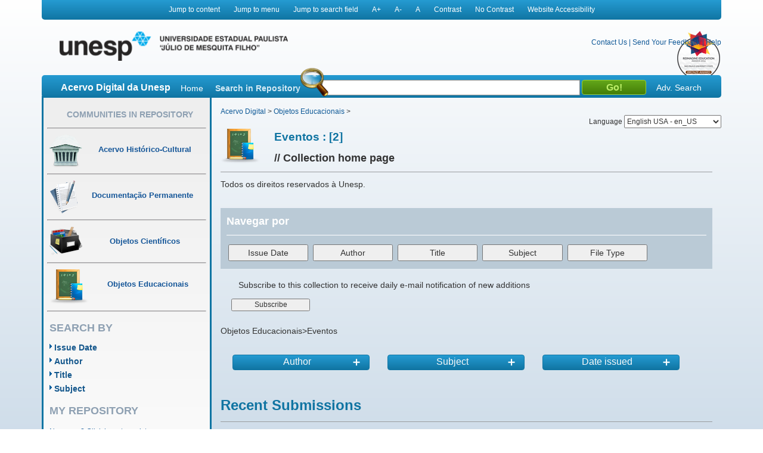

--- FILE ---
content_type: text/html;charset=UTF-8
request_url: https://acervodigital.unesp.br/handle/unesp/252164
body_size: 7376
content:



















<!DOCTYPE html>
<html  lang="en">
    <head>
        <title>Acervo Digital: Eventos</title>
        <meta http-equiv="Content-Type" content="text/html; charset=UTF-8" />
        <meta name="Generator" content="DSpace 5.6" />
        <meta name="viewport" content="width=device-width, initial-scale=1.0">
        <link rel="shortcut icon" href="/image/acervo_digital/unesp.ico" type="image/x-icon">
        <link rel="stylesheet" href="/static/css/jquery-ui-1.10.3.custom/redmond/jquery-ui-1.10.3.custom.css" type="text/css" />
        <link rel="stylesheet" href="/static/css/bootstrap/bootstrap.min.css" type="text/css" />
        <link rel="stylesheet" href="/static/css/estrutura.css" type="text/css" />
        <link id="cssContraste" rel="STYLESHEET" type="text/css" href="/static/css/sem-contraste.css" />
        <link rel="stylesheet" href="/media-player/ableplayer/styles/ableplayer.min.css" type="text/css" />
        <link rel="stylesheet" href="/media-player/facilitas/css/jquery.minicolors.css" rel="stylesheet" />
        <link rel="stylesheet" href="/media-player/facilitas/templates/modern/css/modern.css" rel="stylesheet" />
        <link rel="stylesheet" href="/media-player/facilitas/templates/modern/jqueryui_darkhive/jquery-ui-1.9.2.custom.min.css" rel="stylesheet" />
        
        <link rel="search" type="application/opensearchdescription+xml" href="/open-search/description.xml" title="DSpace"/>
        

        <script type='text/javascript' src="/static/js/jquery/jquery-1.10.2.min.js"></script>
        <script type='text/javascript' src='/static/js/jquery/jquery-ui-1.10.3.custom.min.js'></script>
        <script type='text/javascript' src='/static/js/bootstrap/bootstrap.min.js'></script>
        <script type='text/javascript' src='/static/js/holder.js'></script>
        <script type="text/javascript" src="/utils.js"></script>
        <script type="text/javascript" src="/static/js/choice-support.js"></script>
        <!--<script type="text/javascript" src="/media-player/facilitas/js/Facilitas.js"></script>-->
        <script type="text/javascript" src="/media-player/facilitas/js/Facilitas.nead.min.js"></script>
        <script type="text/javascript" src="/media-player/facilitas/js/jquery.minicolors.js"></script>
        <script type='text/javascript' src='/media-player/ableplayer/thirdparty/modernizr.custom.min.js'></script>
        <script type='text/javascript' src='/media-player/ableplayer/thirdparty/jquery.cookie.min.js'></script>
        <script type='text/javascript' src='/media-player/ableplayer/build/ableplayer_nead.min.js' ></script>
        <script type='text/javascript' src='/jwplayer/jwplayer.min.js'></script>
        <script type='text/javascript' src='/static/js/nead_acessibilidade.js'></script>
        <script>
            jQuery(document).ready(function () {
                jQuery('video').facilitas({
                    'language': 'pt', // Idioma Principal
                    'baseLangFolder': '/media-player/facilitas/js/'     // Pasta raíz dos idiomas
                });
            });

            var CONTRAST_HIGH = "high";
            var CONTRAST_NONE = "none";
            var v_cookie_contraste = "acessibilidade_acervo_nead_contraste";

            var cookieEnabled = (navigator.cookieEnabled) ? true : false;

            //if not IE4+ nor NS6+
            if (typeof navigator.cookieEnabled == "undefined" && !cookieEnabled) {
                document.cookie = "testcookie";
                cookieEnabled = (document.cookie.indexOf("testcookie") != -1) ? true : false;
            }

            function setCookie(name, value, days) {

                if (cookieEnabled) {
                    if (days) {
                        var date = new Date();
                        date.setTime(date.getTime() + (days * 24 * 60 * 60 * 1000));
                        var expires = "; expires=" + date.toGMTString();
                    } else
                        var expires = "";
                    document.cookie = name + "=" + value + expires + "; path=/";
                } else {
                    alert("Seu navegador está com a opção de cookie DESATIVADA.\nPara que este recurso funcione corretamente, será necessário habilitar o registro de cookies.");
                }

            }

            function applyConstrast(contrastType) {

                var cssFile = "sem-contraste.css";

                if (contrastType == CONTRAST_HIGH) {
                    cssFile = "contraste.css";
                }

                var cssToShow = "/static/css/" + cssFile;
                document.getElementById("cssContraste").href = cssToShow;
                setCookie(v_cookie_contraste, contrastType, 360);

                if (getCookie("acessibilidade_acervo_nead_contraste") == "high")
                {
                    jQuery("select").each(function (index) {
                        if (!jQuery(this).closest(".highcontrast_select").length) {
                            jQuery(this).wrap("<div class='highcontrast_select'></div>");
                        }
                    });
                } else
                {
                    jQuery("select").each(function (index) {
                        if (jQuery(this).closest(".highcontrast_select").length) {
                            jQuery(this).unwrap();
                        }
                    });
                }

            }


            function changeLanguage() {
                var languageSelected = document.getElementById("seletorIdioma").value;
                javascript:document.repost.locale.value = languageSelected;
                document.repost.submit();
            }
        </script>

        
        
        <script type="text/javascript">
            var _gaq = _gaq || [];
            _gaq.push(['_setAccount', 'UA-33460073-1']);
            _gaq.push(['_trackPageview']);

            (function () {
                var ga = document.createElement('script');
                ga.type = 'text/javascript';
                ga.async = true;
                ga.src = ('https:' == document.location.protocol ? 'https://ssl' : 'http://www') + '.google-analytics.com/ga.js';
                var s = document.getElementsByTagName('script')[0];
                s.parentNode.insertBefore(ga, s);
            })();
        </script>
        


        <!-- HTML5 shim and Respond.js IE8 support of HTML5 elements and media queries -->
        <!--[if lt IE 9]>
          <script src="/static/js/html5shiv.js"></script>
          <script src="/static/js/respond.min.js"></script>
        <![endif]-->
    </head>

    
    
    <body class="pt_BR">
        <div id="" class="container" style="">
            <p class="spin">You are in the accessibility menu</p>
            <nav id="menu-acessibilidade" class="col-md-12 col-xs-12">
                <ul>
                    <li class="links-horizontal"><a href="#" id="saltarParaConteudo" accesskey="1">Jump to content</a></li>
                    <li class="links-horizontal"><a href="#" id="saltarParaMenu" accesskey="2">Jump to menu</a></li>
                    <li class="links-horizontal"><a href="#" id="saltarParaBusca" accesskey="3">Jump to search field</a></li>
                    <li class="links-horizontal"><a href="#" id="aumentaZoom" accesskey="4">A&#43;</a></li>
                    <li class="links-horizontal"><a href="#" id="diminuiZoom" accesskey="5">A&#45;</a></li>
                    <li class="links-horizontal"><a href="#" id="normalizaZoom" accesskey="6">A</a></li>
                    <li class="links-horizontal"><a href="#" id="aplicarContraste" accesskey="7">Contrast</a>
                    </li><li class="links-horizontal"><a href="#" id="removerContraste" accesskey="8">No Contrast</a>
                    </li><li class="links-horizontal"><a href="/site-acessibility.jsp" id="siteAcessibilidade" accesskey="9">Website Accessibility</a></li>
                </ul>
            </nav>
            <header>
                <div class="col-md-12" id="header">

                    <form action="" name="repost" method="get">
                        <input type="hidden" name="locale">
                        <input type="hidden" name="contrast">
                        <input type="submit" class="hidden">
                    </form>
                    <a class="col-md-9 col-xs-12" href=""><img class="col-md-6 col-xs-12" title="Logo UNESP - acesso à página inicial" src="/image/acervo_digital/logo_unesp_com_nead.png"></a>
                    <div style="
                         /* text-align: right; */
                         " class="col-md-3 col-xs-12" id="opcoes-header">
                        <div>
                            <nav id="nav-acesso">
                                <ul class="menus-acesso-rapido">

                                    <li class="links-horizontal"><a href="/feedback/contact.jsp">Contact Us</a></li>
                                    <li class="links-horizontal"> | </li>
                                    <li class="links-horizontal"><a href="/feedback">Send Your Feedback</a></li>
                                    <li class="links-horizontal"> | </li>
                                    <li class="links-horizontal">
                                        <a onclick="var popupwin = window.open('/help/index_pt_BR.html', 'dspacepopup', 'height=600,width=550,resizable,scrollbars');popupwin.focus();return false;" title="Aviso: ao clicar neste link, a página destino será aberta em uma nova janela." href="#">Help</a>
                                    </li>  
                                    <img class="logo_reimagine" src="/image/acervo_digital/selo_acervo_digital.png" />
                                </ul>
                            </nav>

                        </div>
                        <div id="idiomas">
                            <label for="seletorIdioma">Language
                                <select onchange="changeLanguage();" id="seletorIdioma">
                                    <option value="pt_BR" >Portuguese Brazil - pt_BR</option>
                                    <option value="en" selected>English USA - en_US</option>
                                    <option value="es_ES" >Espanish Espain - es_ES</option>
                                </select>
                            </label>
                        </div>
                    </div>
                    <div class="clear"></div>
                    <div class="home col-md-12 col-xs-12" id="barra-busca">
                        <span>Acervo Digital da Unesp</span>
                        <a href="/">Home</a>
                        <form action="/simple-search" method="get">
                            <dl>
                                <dt><label for="query">Search in Repository</label></dt>
                                <dd><div id="lupa"></div><input type="text" class="bginput col-xs-5" id="searchBar" name="query"> <input type="submit" value="Go!" class="bt0busca"></dd>
                                <a href="/advanced-search">Adv. Search</a>
                            </dl>
                        </form>
                        </div>
                </div>
                <div class="clear"></div>
            </header>
            			
            
            























<aside id="menu" class="col-md-3 col-xs-12">

    

    <section id="secao-comunidades">
        <nav>
            <p class="spin">You are in the community menu</p>
            <h2><a href="/community-list" id="primeiro-link-menu">Communities in Repository</a></h2>
            <hr>

            <a href="/handle/123456789/2">
                <div class="item col-md-12">
                    <img src="/image/acervo_digital/ico0mini0acervo.png">
                    <span>Acervo Histórico-Cultural</span>
                </div>
            </a>
            <hr>

            <a href="/handle/123456789/4">
                <div class="item col-md-12">
                    <img src="/image/acervo_digital/ico0mini0documentacao.png">
                    <span>Documentação Permanente</span>
                </div>
            </a>
            <hr>

            <a href="/handle/123456789/3">
                <div class="item col-md-12">
                    <img src="/image/acervo_digital/ico0mini0objetosCientificos.png">
                    <span>Objetos Científicos</span>
                </div>
            </a>
            <hr>

            <a href="/handle/123456789/1">
                <div class="item col-md-12">
                    <img src="/image/acervo_digital/ico0mini0objetosEducacionai.png">
                    <span>Objetos Educacionais</span>
                </div>
            </a>
            <hr>

        </nav>
    </section>
    <section id="navegacao">
        <p class="spin">You are in the fast navigation menu</p>
        <h2>search&nbsp;by</h2>
        <nav>
            <ul>
                <li><a href="/browse?type=dateissued">Issue Date</a></li>
                <li><a href="/browse?type=author">Author</a></li>
                <li><a href="/browse?type=title">Title</a></li>
                <li><a href="/browse?type=subject">Subject</a></li>
            </ul>
        </nav>
    </section>
    <section id="area-login">
        
        <section id="area-login">
            <h2>My Repository</h2>
            <form action="/password-login" method="post">
                <fieldset>
                    <legend class="spin">You are in the login form</legend>
                    <a href="/register">New user? Click here to register.</a>
                    <br/><br/>
                    <dl>
                        <dt><label for="login_email">E-mail Address:</label></dt>
                        <dd><span class="inputMedio"><input type="text" name="login_email" accesskey="L" id="login_email" class="col-md-12"/></span></dd>
                    </dl>
                    <dl>
                        <dt><label for="login_password">Password:</label></dt>
                        <dd>
                            <span class="inputMedio"><input type="password" name="login_password" id="login_password" class="col-md-7"/></span>
                            <input type="submit" name="login_submit" class="bt0entrar col-md-offset-1 col-md-4" value="Log In" />
                        </dd>
                    </dl>
                    <a href="/forgot">Have you forgotten your password?</a>	
                </fieldset>
            </form>
        </section>
        
    </section>

    <section id="envieMaterial">
        <h6>Send your material</h6>
        <a href="/dss">Clique here to register.</a>
    </section>
</aside>
            <main id="conteudo_interno" class="col-md-9 col-xs-12">
                <div id="conteudo_interno">
                    
                    
                    






<section id="breadcrumb">
    
    <a href="/" id="primeiro-link-conteudo" name="primeiro-link-conteudo">Acervo Digital</a>&nbsp;&gt;
    
    <a href="/handle/123456789/1" >Objetos Educacionais</a>&nbsp;&gt;
    
</section>
<p class="spin"><fmt:message key="accessibility.location.main.content"/></p>
                    
            



























    <section id="tituloComunidade">
        
        <div id="logoComunidade">
            <img class="img-responsive" alt="Logo" src="/retrieve/145198" />
        </div>
        
        <h1 class="tituloComunidade">Eventos
            
            : [2]
            
        </h1>
        <h2>
            //
            Collection home page
        </h2>
    </section>
    <p class="copyrightText">Todos os direitos reservados à Unesp.</p>

    <section id="areaAdministrador">
        

        
    </section>

    
    <section id="browse_navigation" class="panel panel-primary col-xs-12">
        <h2>Navegar por</h2>
        <div class="browse_buttons">
            
            
            <form method="get" class="btn-group" action="/handle/unesp/252164/browse">
                <input type="hidden" name="type" value="dateissued"/>
                
                <input type="submit" class="btn btn-default col-md-2" name="submit_browse" value="Issue Date"/>
            </form>
            
            <form method="get" class="btn-group" action="/handle/unesp/252164/browse">
                <input type="hidden" name="type" value="author"/>
                
                <input type="submit" class="btn btn-default col-md-2" name="submit_browse" value="Author"/>
            </form>
            
            <form method="get" class="btn-group" action="/handle/unesp/252164/browse">
                <input type="hidden" name="type" value="title"/>
                
                <input type="submit" class="btn btn-default col-md-2" name="submit_browse" value="Title"/>
            </form>
            
            <form method="get" class="btn-group" action="/handle/unesp/252164/browse">
                <input type="hidden" name="type" value="subject"/>
                
                <input type="submit" class="btn btn-default col-md-2" name="submit_browse" value="Subject"/>
            </form>
            
            <form method="get" class="btn-group" action="/handle/unesp/252164/browse">
                <input type="hidden" name="type" value="type"/>
                
                <input type="submit" class="btn btn-default col-md-2" name="submit_browse" value="File Type"/>
            </form>
            	</div>
    </section>
    

    <form class="well col-md-12" method="get" action="">
        <div>
            
            <p class="col-md-10">
                Subscribe to this collection to receive daily e-mail notification of new additions
            </p>
            <input class="btn btn-sm btn-info col-md-2" type="submit" name="submit_subscribe" value="Subscribe" />
            
        </div>
    </form>

    <div class="row">
        



















    </div>

    <P>Objetos Educacionais>Eventos</P>
    
    












<section id ="busca-facetada" class="col-xs-12">
    <p class="spin">Discover</p>
    <div id="facets" class="facetsBox col-xs-12 panel">
        <div id="facet_author" class="facetGroup facet col-xs-12 col-md-4">
            <button class="facetName col-md-12" title='Busca facetada por Author'>Author</button>
            <ul class="list-group facetItens"><li class="list-group-item"><span class="badge">2</span> <a href="/handle/unesp/252164/simple-search?filterquery=Schl%C3%BCnzen+Junior%2C+Klaus&amp;filtername=author&amp;filtertype=equals"
                                                                                                  title="Filter by Schlünzen Junior, Klaus">
                        Schlünzen Junior, Klaus</a></li><li class="list-group-item"><span class="badge">2</span> <a href="/handle/unesp/252164/simple-search?filterquery=Schl%C3%BCnzen%2C+Elisa+Tomoe+Moriya&amp;filtername=author&amp;filtertype=equals"
                                                                                                  title="Filter by Schlünzen, Elisa Tomoe Moriya">
                        Schlünzen, Elisa Tomoe Moriya</a></li><li class="list-group-item"><span class="badge">1</span> <a href="/handle/unesp/252164/simple-search?filterquery=Alves%2C+Luciana+Maria&amp;filtername=author&amp;filtertype=equals"
                                                                                                  title="Filter by Alves, Luciana Maria">
                        Alves, Luciana Maria</a></li><li class="list-group-item"><span class="badge">1</span> <a href="/handle/unesp/252164/simple-search?filterquery=Araujo%2C+Ricarda+Vicente+de&amp;filtername=author&amp;filtertype=equals"
                                                                                                  title="Filter by Araujo, Ricarda Vicente de">
                        Araujo, Ricarda Vicente de</a></li><li class="list-group-item"><span class="badge">1</span> <a href="/handle/unesp/252164/simple-search?filterquery=Bocafoli%2C+Maria+Fernanda+Degan&amp;filtername=author&amp;filtertype=equals"
                                                                                                  title="Filter by Bocafoli, Maria Fernanda Degan">
                        Bocafoli, Maria Fernanda Degan</a></li><li class="list-group-item"><span class="badge">1</span> <a href="/handle/unesp/252164/simple-search?filterquery=Cust%C3%B3dio%2C+Vagner+S%C3%A9rgio+%28organizador%29&amp;filtername=author&amp;filtertype=equals"
                                                                                                  title="Filter by Custódio, Vagner Sérgio (organizador)">
                        Custódio, Vagner Sérgio (organiza...</a></li><li class="list-group-item"><span class="badge">1</span> <a href="/handle/unesp/252164/simple-search?filterquery=Damasceno%2C+Simone+Rebeque&amp;filtername=author&amp;filtertype=equals"
                                                                                                  title="Filter by Damasceno, Simone Rebeque">
                        Damasceno, Simone Rebeque</a></li><li class="list-group-item"><span class="badge">1</span> <a href="/handle/unesp/252164/simple-search?filterquery=Eraclide%2C+Ivana+Maria&amp;filtername=author&amp;filtertype=equals"
                                                                                                  title="Filter by Eraclide, Ivana Maria">
                        Eraclide, Ivana Maria</a></li><li class="list-group-item"><span class="badge">1</span> <a href="/handle/unesp/252164/simple-search?filterquery=Fujita%2C+Mari%C3%A2ngela+Spotti+Lopes&amp;filtername=author&amp;filtertype=equals"
                                                                                                  title="Filter by Fujita, Mariângela Spotti Lopes">
                        Fujita, Mariângela Spotti Lopes</a></li><li class="list-group-item"><span class="badge">1</span> <a href="/handle/unesp/252164/simple-search?filterquery=Gomes%2C+Karen+Brizolla&amp;filtername=author&amp;filtertype=equals"
                                                                                                  title="Filter by Gomes, Karen Brizolla">
                        Gomes, Karen Brizolla</a></li><li class="list-group-item"><span style="visibility: hidden;">.</span>
                    
                    
                       <a href="/handle/unesp/252164?author_page=1"><span class="pull-right">next ></span></a>
                        </li></ul></div><div id="facet_subject" class="facetGroup facet col-xs-12 col-md-4">
            <button class="facetName col-md-12" title='Busca facetada por Subject'>Subject</button>
            <ul class="list-group facetItens"><li class="list-group-item"><span class="badge">1</span> <a href="/handle/unesp/252164/simple-search?filterquery=1.+Educa%C3%A7%C3%A3o+b%C3%A1sica.+2.+Pedagogia.+3.+Professores+-+Forma%C3%A7%C3%A3o.+I.+T%C3%ADtulo.+II.+Le%C3%A3o%2C+Andreza+Marques+de+Castro.+III.+Cust%C3%B3dio%2C+Vagner+S%C3%A9rgio.+IV.+UNESP.+V.+Instituto+de+Educa%C3%A7%C3%A3o+e+Pesquisa+em+Pr%C3%A1ticas+Pedag%C3%B3gicas.+VI.+CAPES.&amp;filtername=subject&amp;filtertype=equals"
                                                                                                  title="Filter by 1. Educação básica. 2. Pedagogia. 3. Professores - Formação. I. Título. II. Leão, Andreza Marques de Castro. III. Custódio, Vagner Sérgio. IV. UNESP. V. Instituto de Educação e Pesquisa em Práticas Pedagógicas. VI. CAPES.">
                        1. Educação básica. 2. Pedagogia....</a></li><li class="list-group-item"><span class="badge">1</span> <a href="/handle/unesp/252164/simple-search?filterquery=1%C2%BA+Encontro+Unesp+de+Inova%C3%A7%C3%B5es+e+Acessibilidade+no+Ensino+Superior&amp;filtername=subject&amp;filtertype=equals"
                                                                                                  title="Filter by 1º Encontro Unesp de Inovações e Acessibilidade no Ensino Superior">
                        1º Encontro Unesp de Inovações e ...</a></li><li class="list-group-item"><span class="badge">1</span> <a href="/handle/unesp/252164/simple-search?filterquery=Acessibilidade&amp;filtername=subject&amp;filtertype=equals"
                                                                                                  title="Filter by Acessibilidade">
                        Acessibilidade</a></li><li class="list-group-item"><span class="badge">1</span> <a href="/handle/unesp/252164/simple-search?filterquery=Inova%C3%A7%C3%A3o&amp;filtername=subject&amp;filtertype=equals"
                                                                                                  title="Filter by Inovação">
                        Inovação</a></li><li class="list-group-item"><span class="badge">1</span> <a href="/handle/unesp/252164/simple-search?filterquery=NEaD&amp;filtername=subject&amp;filtertype=equals"
                                                                                                  title="Filter by NEaD">
                        NEaD</a></li><li class="list-group-item"><span class="badge">1</span> <a href="/handle/unesp/252164/simple-search?filterquery=Resid%C3%AAncia+Pedag%C3%B3gica&amp;filtername=subject&amp;filtertype=equals"
                                                                                                  title="Filter by Residência Pedagógica">
                        Residência Pedagógica</a></li><li class="list-group-item"><span class="badge">1</span> <a href="/handle/unesp/252164/simple-search?filterquery=Semipresencial&amp;filtername=subject&amp;filtertype=equals"
                                                                                                  title="Filter by Semipresencial">
                        Semipresencial</a></li><li class="list-group-item"><span class="badge">1</span> <a href="/handle/unesp/252164/simple-search?filterquery=Unesp&amp;filtername=subject&amp;filtertype=equals"
                                                                                                  title="Filter by Unesp">
                        Unesp</a></li></ul></div><div id="facet_dateIssued" class="facetGroup facet col-xs-12 col-md-4">
            <button class="facetName col-md-12" title='Busca facetada por Date issued'>Date issued</button>
            <ul class="list-group facetItens"><li class="list-group-item"><span class="badge">1</span> <a href="/handle/unesp/252164/simple-search?filterquery=2019&amp;filtername=dateIssued&amp;filtertype=equals"
                                                                                                  title="Filter by 2019">
                        2019</a></li><li class="list-group-item"><span class="badge">1</span> <a href="/handle/unesp/252164/simple-search?filterquery=2014&amp;filtername=dateIssued&amp;filtertype=equals"
                                                                                                  title="Filter by 2014">
                        2014</a></li></ul></div></div></section>

    
    
    <section id="lista-items">
        
        
        
        
        <div class="prev-next-links-nead">
            
        </div>

        
        
        <table align="center" class="table" summary="This table browses all dspace content">
<caption>Recent&nbsp;Submissions</caption>
<thead><tr>
<th id="t1" class="oddRowEvenCol">Issue Date</th><th id="t2" class="oddRowOddCol">Type</th><th id="t3" class="oddRowEvenCol"><strong>Title</strong></th><th id="t4" class="oddRowOddCol">Contributhor(s)</th></tr></thead><tbody><tr><td headers="t1" class="evenRowEvenCol" nowrap="nowrap" align="right">14-Aug-2019</td><td headers="t2" class="evenRowOddCol" ><span class="glyphicon glyphicon-align-left "/></span></td><td headers="t3" class="evenRowEvenCol" ><strong><a href="/handle/unesp/381359">Anais&#x20;do&#x20;II&#x20;Seminário&#x20;do&#x20;Programa&#x20;de&#x20;Residência&#x20;Pedagógica</a></strong></td><td headers="t4" class="evenRowOddCol" ><em><a href="/browse?layout.template=&type=author&amp;value=Le%C3%A3o%2C+Andreza+Marques+de+Castro+%28organizadora%29">Leão,&#x20;Andreza&#x20;Marques&#x20;de&#x20;Castro&#x20;(organizadora)</a>;<a href="/browse?layout.template=&type=author&amp;value=Cust%C3%B3dio%2C+Vagner+S%C3%A9rgio+%28organizador%29">Custódio,&#x20;Vagner&#x20;Sérgio&#x20;(organizador)</a>;<a href="/browse?layout.template=&type=author&amp;value=Schl%C3%BCnzen%2C+Elisa+Tomoe+Moriya">Schlünzen,&#x20;Elisa&#x20;Tomoe&#x20;Moriya</a>;<a href="/browse?layout.template=&type=author&amp;value=Schl%C3%BCnzen+Junior%2C+Klaus">Schlünzen&#x20;Junior,&#x20;Klaus</a>;<a href="/browse?layout.template=&type=author&amp;value=Rodrigues%2C+Lillian+Salatini+Mauricio">Rodrigues,&#x20;Lillian&#x20;Salatini&#x20;Mauricio</a>;<a href="/browse?layout.template=&type=author&amp;value=Silva%2C+Erica+Cristina+Prado">Silva,&#x20;Erica&#x20;Cristina&#x20;Prado</a>;<a href="/browse?layout.template=&type=author&amp;value=Souza%2C+Ang%C3%A9lica+Alves+de">Souza,&#x20;Angélica&#x20;Alves&#x20;de</a>;<a href="/browse?layout.template=&type=author&amp;value=Silva%2C+Glabia+Soraia+Andrade">Silva,&#x20;Glabia&#x20;Soraia&#x20;Andrade</a>;<a href="/browse?layout.template=&type=author&amp;value=Bocafoli%2C+Maria+Fernanda+Degan">Bocafoli,&#x20;Maria&#x20;Fernanda&#x20;Degan</a>;<a href="/browse?layout.template=&type=author&amp;value=Piza%2C+Meire+Cardoso">Piza,&#x20;Meire&#x20;Cardoso</a>;<a href="/browse?layout.template=&type=author&amp;value=Lima%2C+Maria+Luzinete+Soares+de">Lima,&#x20;Maria&#x20;Luzinete&#x20;Soares&#x20;de</a>;<a href="/browse?layout.template=&type=author&amp;value=Santos%2C+Andr%C3%A9a+Alves+dos">Santos,&#x20;Andréa&#x20;Alves&#x20;dos</a>;<a href="/browse?layout.template=&type=author&amp;value=Rodrigues%2C+Gilvan">Rodrigues,&#x20;Gilvan</a>;<a href="/browse?layout.template=&type=author&amp;value=Gomes%2C+Karen+Brizolla">Gomes,&#x20;Karen&#x20;Brizolla</a>;<a href="/browse?layout.template=&type=author&amp;value=Alves%2C+Luciana+Maria">Alves,&#x20;Luciana&#x20;Maria</a>;<a href="/browse?layout.template=&type=author&amp;value=Morais%2C+Maria+Nailma+de">Morais,&#x20;Maria&#x20;Nailma&#x20;de</a>;<a href="/browse?layout.template=&type=author&amp;value=Damasceno%2C+Simone+Rebeque">Damasceno,&#x20;Simone&#x20;Rebeque</a>;<a href="/browse?layout.template=&type=author&amp;value=Eraclide%2C+Ivana+Maria&amp;value_lang=pt_BR">Eraclide,&#x20;Ivana&#x20;Maria</a>;<a href="/browse?layout.template=&type=author&amp;value=Santos%2C+Maria+da+Penha+dos&amp;value_lang=pt_BR">Santos,&#x20;Maria&#x20;da&#x20;Penha&#x20;dos</a>;<a href="/browse?layout.template=&type=author&amp;value=Luna%2C+Regina+Zenerato+de&amp;value_lang=pt_BR">Luna,&#x20;Regina&#x20;Zenerato&#x20;de</a>;<a href="/browse?layout.template=&type=author&amp;value=Araujo%2C+Ricarda+Vicente+de&amp;value_lang=pt_BR">Araujo,&#x20;Ricarda&#x20;Vicente&#x20;de</a></em></td></tr><tbody>
<tr><td headers="t1" class="oddRowEvenCol" nowrap="nowrap" align="right">26-Nov-2014</td><td headers="t2" class="oddRowOddCol" >&nbsp;<span class="glyphicon  "/></span></td><td headers="t3" class="oddRowEvenCol" ><strong><a href="/handle/unesp/252165">1º&#x20;Encontro&#x20;Unesp&#x20;de&#x20;Inovações&#x20;e&#x20;Acessibilidade&#x20;no&#x20;Ensino&#x20;Superior</a></strong></td><td headers="t4" class="oddRowOddCol" ><em><a href="/browse?layout.template=&type=author&amp;value=Schl%C3%BCnzen+Junior%2C+Klaus">Schlünzen&#x20;Junior,&#x20;Klaus</a>;<a href="/browse?layout.template=&type=author&amp;value=Kokubun%2C+Eduardo">Kokubun,&#x20;Eduardo</a>;<a href="/browse?layout.template=&type=author&amp;value=Fujita%2C+Mari%C3%A2ngela+Spotti+Lopes">Fujita,&#x20;Mariângela&#x20;Spotti&#x20;Lopes</a>;<a href="/browse?layout.template=&type=author&amp;value=Velini%2C+Edivaldo+Domingues">Velini,&#x20;Edivaldo&#x20;Domingues</a>;<a href="/browse?layout.template=&type=author&amp;value=Mutzig%2C+Jean+Marc">Mutzig,&#x20;Jean&#x20;Marc</a>;<a href="/browse?layout.template=&type=author&amp;value=Schl%C3%BCnzen%2C+Elisa+Tomoe+Moriya">Schlünzen,&#x20;Elisa&#x20;Tomoe&#x20;Moriya</a>;<a href="/browse?layout.template=&type=author&amp;value=Vigentim%2C+Uilian+Donizete">Vigentim,&#x20;Uilian&#x20;Donizete</a>;<a href="/browse?layout.template=&type=author&amp;value=Moraes+Junior%2C+Jos%C3%A9+de+Assis">Moraes&#x20;Junior,&#x20;José&#x20;de&#x20;Assis</a>;<a href="/browse?layout.template=&type=author&amp;value=Tarumoto%2C+Mario+Hissamitsu">Tarumoto,&#x20;Mario&#x20;Hissamitsu</a>;<a href="/browse?layout.template=&type=author&amp;value=Tarumoto%2C+Olga+L.+Anglas+R.">Tarumoto,&#x20;Olga&#x20;L.&#x20;Anglas&#x20;R.</a></em></td></tr><tbody>
</table>

        

        
        <div class="browse_range">
            Collection&#39;s Items (Sorted by Submit Date in Descending order): 1 to 2 of 2
        </div>

        
        <div class="prev-next-links-nead">
            
        </div>
    </section>

    

    <a class="statisticsLink btn btn-primary col-md-4" href="/handle/unesp/252164/statistics">View Statistics</a>
    











</main>

<footer>
    <div id="rodape" class="col-md-12 col-xs-12">
        <div id="parceiros" class="col-md-12 col-xs-12">
            <img src="/image/acervo_digital/bg0parceiros.png" alt="Logo dos parceiros - Prograd, PROPG, PROEX, CEDEM, Banco Internacional de Objetos Educacionais e CGB.">
        </div>
        <p>&copy;&nbsp;2026&nbsp;Unesp&nbsp;-&nbsp;Universidade&nbsp;Estadual&nbsp;Paulista&nbsp;&quot;J&uacute;lio de Mesquita Filho&quot;&nbsp;-&nbsp; All rights reserved.<a href="/htmlmap"></a></p>
    </div>
</footer>
</div>
</body>
</html>



--- FILE ---
content_type: text/css
request_url: https://acervodigital.unesp.br/media-player/ableplayer/styles/ableplayer.min.css
body_size: 1770
content:
.able{margin:1em 0;width:100%;box-shadow:0 0 16px #262626}.able-column-left{float:left}.able-column-right{float:left}.able .able-vidcap-container{background-color:black;height:360px;left:0;margin:0;position:relative;top:0}.able-player{font-family:Arial,Helvetica,sans-serif;background-color:#262626}.able-offscreen{position:absolute;left:-10000px;top:auto;width:1px;height:1px;overflow:hidden}.able-video .able-now-playing{display:none}.able-controller{position:relative;border-top:2px solid #4c4c4c;border-bottom:2px solid #4c4c4c;background-color:#464646;min-height:38px;padding:0}.able-big-play-button{position:absolute;font-size:8em;opacity:.5;filter:alpha(opacity=50);color:#fdfdfd;background-color:transparent;border:0;outline:0;z-index:2000;left:0;top:0;padding:0}.able-big-play-button:hover{opacity:100;filter:alpha(opacity=100)}.able-left-controls,.able-right-controls{overflow:visible}.able-left-controls button,.able-right-controls button{vertical-align:middle}.able-left-controls{float:left}.able-right-controls{float:right}.able-left-controls span,.able-right-controls span{color:#fdfdfd}.able-controller button{background:0;position:relative;display:inline-block;border-style:none;margin:0;padding:0;color:#fdfdfd;min-width:20px}.able-controller button>span{font-size:20px;width:24px;margin:0 5px;padding:0}.able-controller button>img{margin:0 2px;padding:0}.able-controller .buttonOff{opacity:.5;filter:alpha(opacity=50)}.able-controller .able-seekbar{margin:0 5px}.able-controller button:hover,.able-controller button:focus{outline-style:solid;outline-width:medium}.able-controller button:hover{outline-color:#8ab839!important}.able-controller button:focus{outline-color:#ffbb37!important}.able-status-bar{height:1.5em;min-height:1.5em;color:#fff;font-size:1.0em;background-color:transparent;padding:.5em .5em .25em}.able-status-bar span.able-timer{color:#fff;text-align:left;float:left;width:32%}.able-status-bar span.able-speed{float:left;width:32%;text-align:center}.able-status{font-style:italic;float:right;width:32%;text-align:right}div.able-captions{background-color:black;font-size:1.1em;bottom:0;color:white;margin:0;opacity:.7;padding:0 0 .5em;position:absolute;text-align:center;display:none;z-index:1000;line-height:1.15em}div.able-descriptions{position:relative;color:#FF0;background-color:#262626;min-height:3em;border-top:1px solid white;margin-top:-10px;padding:1em 0;text-align:center}div.able-now-playing{text-align:center;font-weight:bold;font-size:1.1em;color:#fff;background-color:transparent;padding:.5em .5em 1em}div.able-now-playing span{font-size:.9em}div.able-now-playing span span{display:block}div.modalDialog{position:absolute;z-index:6000;height:auto;margin-left:auto;margin-right:auto;left:0;right:0;outline:0 none;display:none}div.modalOverlay{position:fixed;width:100%;height:100%;z-index:5000;background-color:#000;opacity:.5;margin:0;padding:0;top:0;left:0;display:none}button.modalCloseButton{position:absolute;top:5px;right:5px}button.modal-button{margin-right:5px}div.modalDialog input:hover,div.modalDialog input:focus,div.modalDialog button:hover,div.modalDialog button:focus{outline-style:solid;outline-width:2px}div.modalDialog input:hover,div.modalDialog button:hover{outline-color:#8ab839}div.modalDialog input:focus,div.modalDialog button:focus{outline-color:#ffbb37}.able-prefs-form,.able-help-div,.able-alert-div{background-color:#f5f5f5;border:medium solid #ccc;padding:.5em 1em;margin:0 0 0 1em;width:25em;display:none}.able-prefs-form fieldset{border:0}.able-prefs-form legend{color:black;font-weight:bold}.able-prefs-form input{padding-right:1em}.able-help-div{background-color:#f5f5f5;border:medium solid #ccc;width:25em}.able-help-div ul{list-style-type:none}.able-help-modifiers{font-weight:bold}@font-face{font-family:'able';src:url('../fonts/able.eot?sn5rkg');src:url('../fonts/able.eot?#iefixsn5rkg') format('embedded-opentype'),url('../fonts/able.woff?sn5rkg') format('woff'),url('../fonts/able.ttf?sn5rkg') format('truetype'),url('../fonts/able.svg?sn5rkg#able') format('svg');font-weight:normal;font-style:normal}[class^="icon-"],[class*=" icon-"]{font-family:'able';speak:none;font-style:normal;font-weight:normal;font-variant:normal;text-transform:none;line-height:1;-webkit-font-smoothing:antialiased;-moz-osx-font-smoothing:grayscale}.icon-play:before{content:"\f04b"}.icon-pause:before{content:"\f04c"}.icon-stop:before{content:"\f04d"}.icon-fullscreen-expand:before{content:"\f065"}.icon-fullscreen-collapse:before{content:"\f066"}.icon-pipe:before{content:"\e600"}.icon-captions:before{content:"\e601"}.icon-descriptions:before{content:"\e602"}.icon-transcript:before{content:"\f15c"}.icon-slower:before{content:"\f0dd"}.icon-faster:before{content:"\f0de"}.icon-help:before{content:"\f128"}.icon-close:before{content:"\f00d"}.icon-rewind:before{content:"\e603"}.icon-forward:before{content:"\e604"}.icon-volume-loud:before{content:"\e60b"}.icon-volume-medium:before{content:"\e605"}.icon-volume-soft:before{content:"\e60c"}.icon-volume-mute:before{content:"\e606"}.icon-volume-up:before{content:"\e607"}.icon-volume-down:before{content:"\e608"}.icon-chapters:before{content:"\e609"}.icon-preferences:before{content:"\e60d"}.icon-sign:before{content:"\e60a"}:-webkit-full-screen{position:fixed;width:100%;top:0;background:0}.able-tooltip{position:absolute;padding:10px;border-color:black;border-width:1px;background-color:#ccc;-webkit-border-radius:5px;-moz-border-radius:5px;border-radius:5px;display:none;z-index:3000}div[id$="_fallback_wrapper"]{height:0}.able-clipped{position:absolute!important;clip:rect(1px 1px 1px 1px);clip:rect(1px,1px,1px,1px)}.able-error{display:block;background:#ffc;border:2px solid #000;color:#f00;margin:.75em;padding:.5em}.able-fallback{display:table;text-align:center;vertical-align:middle;border:2px solid #335;background-color:#ffc;color:#000;font-weight:bold;font-size:1.1em;padding:1em;margin-bottom:1em}

--- FILE ---
content_type: application/javascript
request_url: https://acervodigital.unesp.br/static/js/nead_acessibilidade.js
body_size: 2552
content:
function getCookieVal(offset) {
    var endstr = document.cookie.indexOf(";", offset);
    if (endstr == -1)
        endstr = document.cookie.length;
    return unescape(document.cookie.substring(offset, endstr));
}

function getCookie(name) {
    var arg = name + "=";
    var alen = arg.length;
    var clen = document.cookie.length;
    var i = 0;
    while (i < clen) {
        var j = i + alen;
        if (document.cookie.substring(i, j) == arg)
            return getCookieVal(j);
        i = document.cookie.indexOf(" ", i) + 1;
        if (i == 0)
            break;
    }
    return null;
}

function setCookie(name, value, days) {
    if (days) {
        var date = new Date();
        date.setTime(date.getTime() + (days * 24 * 60 * 60 * 1000));
        var expires = "; expires=" + date.toGMTString();
    } else
        var expires = "";
    document.cookie = name + "=" + value + expires + "; path=/";
}

function eraseCookie(name) {
    createCookie(name, "", -1);
}

jQuery(document).ready(function () {

    //Ajuste da barra de busca para preencher todo o espaço do topo
    if (jQuery('html').attr('lang') == "pt_BR") {
        jQuery('#searchBar').width('390px');
    } else if (jQuery('html').attr('lang') == "en") {
        jQuery('#searchBar').width('420px');
    } else if (jQuery('html').attr('lang') == "es_ES") {
        jQuery('#searchBar').width('360px');
    }
    //Fim

    jQuery('#saltarParaConteudo').click(function () {
        jQuery("#primeiro-link-conteudo").focus();
    });
    //Funcionalidade do menu de busca facetadas

    jQuery('.facetGroup').click(function () {
        jQuery(this).children("button.facetName").toggleClass('active');
        var listGroup = jQuery(this).find("ul.list-group");
        if (listGroup)
        {
            if (!jQuery(listGroup).is(":visible"))
            {
                jQuery(listGroup).show(450);
                jQuery(listGroup).parent().find(".glyphicon").attr("class", "glyphicon glyphicon-minus pull-right");
            } else
            {
                jQuery(listGroup).hide(450);
                jQuery(listGroup).parent().find(".glyphicon").attr("class", "glyphicon glyphicon-plus pull-right");
            }
        }
    });
    //Fim

    jQuery('#saltarParaConteudo').click(function () {
        jQuery("#primeiro-link-conteudo").focus();
    });

    jQuery('#saltarParaMenu').click(function () {
        jQuery("#primeiro-link-menu").focus();
    });

    jQuery('#saltarParaBusca').click(function () {
        jQuery("#searchBar").focus();
    });

    jQuery('#aplicarContraste').click(function () {
        applyConstrast(CONTRAST_HIGH);
    });

    jQuery('#removerContraste').click(function () {
        applyConstrast(CONTRAST_NONE);
    });

    var DEFAULT_ZOOM_FF = 1;
    var DEFAULT_ZOOM_IE = 100;
    var DEFAULT_ZOOM_SF = 100;
    var DEFAULT_ZOOM_OP = 1;
    var DEFAULT_ZOOM_CM = 100;

    var currFFZoom = DEFAULT_ZOOM_FF;
    var currIEZoom = DEFAULT_ZOOM_IE;
    var currSFZoom = DEFAULT_ZOOM_SF;
    var currOPZoom = DEFAULT_ZOOM_OP;
    var currCMZoom = DEFAULT_ZOOM_CM;

    var v_cookie_fonte_firefox = "acessibilidade_acervo_nead_zoom_pagina_firefox";
    var v_cookie_fonte_ie = "acessibilidade_acervo_nead_zoom_pagina_ie";
    var v_cookie_fonte_safari = "acessibilidade_acervo_nead_zoom_pagina_safari";
    var v_cookie_fonte_opera = "acessibilidade_acervo_nead_zoom_pagina_opera";
    var v_cookie_fonte_outros = "acessibilidade_acervo_nead_zoom_pagina_outros";

    var v_dias_duracao_cookie = 360;

    // Esse trecho verifica o tipo de navegador que esta sendo usado
    var N = navigator.appName, ua = navigator.userAgent, tem;
    var M = ua.match(/(opera|chrome|safari|firefox|msie)\/?\s*(\.?\d+(\.\d+)*)/i);

    if (M && (tem = ua.match(/version\/([\.\d]+)/i)) != null)
        M[2] = tem[1];
    //M= M? [M[1], M[2]]: [N, navigator.appVersion, '-?'];
    M = M ? [M[1]] : [N];

    var v_nome_navegador = M;

    //alert(v_nome_navegador);


    // Checa o nivel do zoom que o usuario possa ter setado em outras navegacoes no site
    if (v_nome_navegador.indexOf('Firefox') != -1) {//Firefox

        v_cookie_fonte = getCookie(v_cookie_fonte_firefox);
        if (!isNaN(v_cookie_fonte)) {
            if ((v_cookie_fonte != currFFZoom) && (v_cookie_fonte < 1.1) && (v_cookie_fonte > 0)) {
                jQuery('html').css('MozTransform', 'scale(' + v_cookie_fonte + ')');
                jQuery('html').css('MozTransformOrigin', '0 0');
                currFFZoom = v_cookie_fonte;
            } else {
                jQuery('html').css('MozTransform', 'scale(' + currFFZoom + ')');
                jQuery('html').css('MozTransformOrigin', '0 0');
            }
        }

    } else if (v_nome_navegador.indexOf('MSIE') != -1) {//Internet Explorer
        v_cookie_fonte = getCookie(v_cookie_fonte_ie);
        //alert('v_cookie_default internet explorer = '+v_cookie_fonte);
        if (!isNaN(v_cookie_fonte)) {
            if ((v_cookie_fonte != currIEZoom) && (v_cookie_fonte < 110) && (v_cookie_fonte > 0)) {
                jQuery('body').css('zoom', ' ' + v_cookie_fonte + '%');
                currIEZoom = v_cookie_fonte;
                //alert(' novo valor de zoom = '+currIEZoom);
            } else {
                jQuery('body').css('zoom', ' ' + currIEZoom + '%');
            }
        }
    } else if (v_nome_navegador.indexOf('Safari') != -1) {//Safari
        v_cookie_fonte = Number(getCookie(v_cookie_fonte_safari));
        //alert('v_cookie_default safari = '+v_cookie_fonte);
        if (!isNaN(v_cookie_fonte)) {
            //alert('entrou no isnan');
            if ((v_cookie_fonte != currSFZoom) && (v_cookie_fonte < 140) && (v_cookie_fonte > 0)) {
                jQuery('html').css('zoom', ' ' + v_cookie_fonte + '%');
                currSFZoom = v_cookie_fonte;
            } else {
                jQuery('html').css('zoom', ' ' + currSFZoom + '%');
            }
        }
    } else if (v_nome_navegador.indexOf('Opera') != -1) {//Opera
        v_cookie_fonte = Number(getCookie(v_cookie_fonte_opera));
        //alert('v_cookie_default opera = '+v_cookie_fonte);
        if (!isNaN(v_cookie_fonte)) {
            //alert('entrou no isnan');
            if ((v_cookie_fonte != currOPZoom) && (v_cookie_fonte < 1.19) && (v_cookie_fonte > 0)) {
                document.body.style.OTransform = 'scale(' + v_cookie_fonte + ')';
                document.body.style.OTransformOrigin = '0 0';
                currOPZoom = v_cookie_fonte;
            } else {
                document.body.style.OTransform = 'scale(' + currOPZoom + ')';
                document.body.style.OTransformOrigin = '0 0';
            }
        }
    } else {
        v_cookie_fonte = getCookie(v_cookie_fonte_outros);
        //alert('v_cookie_default cm = '+v_cookie_fonte);
        if (!isNaN(v_cookie_fonte)) {
            //alert('entrou no isnan');
            if ((v_cookie_fonte != currCMZoom) && (v_cookie_fonte < 140) && (v_cookie_fonte > 0)) {
                jQuery('html').css('zoom', ' ' + v_cookie_fonte + '%');
                currCMZoom = v_cookie_fonte;
            } else {
                jQuery('html').css('zoom', ' ' + currCMZoom + '%');
            }
        }
    }

    jQuery('#normalizaZoom').on('click', function () {

        if (v_nome_navegador.indexOf('Firefox') != -1) //Firefox
        {
            currFFZoom = DEFAULT_ZOOM_FF;
            jQuery('html').css('MozTransform', 'scale(' + DEFAULT_ZOOM_FF + ')');
            jQuery('html').css('MozTransformOrigin', '0 0');
            setCookie(v_cookie_fonte_firefox, DEFAULT_ZOOM_FF.toFixed(2), v_dias_duracao_cookie);

        } else if (v_nome_navegador.indexOf('MSIE') != -1) //Internet Explorer
        {
            currIEZoom = DEFAULT_ZOOM_IE;
            jQuery('body').css('zoom', ' ' + DEFAULT_ZOOM_IE + '%');
            setCookie(v_cookie_fonte_ie, DEFAULT_ZOOM_IE.toFixed(2), v_dias_duracao_cookie);
        } else if (v_nome_navegador.indexOf('Safari') != -1) //Safari 
        {
            currSFZoom = DEFAULT_ZOOM_SF;
            jQuery('html').css('zoom', ' ' + DEFAULT_ZOOM_SF + '%');
            setCookie(v_cookie_fonte_safari, DEFAULT_ZOOM_SF, v_dias_duracao_cookie);
        } else if (v_nome_navegador.indexOf('Opera') != -1) //Opera 
        {
            currOPZoom = DEFAULT_ZOOM_OP;
            document.body.style.OTransform = 'scale(' + DEFAULT_ZOOM_OP + ')';
            document.body.style.OTransformOrigin = '0 0';
            setCookie(v_cookie_fonte_opera, DEFAULT_ZOOM_OP.toFixed(2), v_dias_duracao_cookie);
        } else
        {
            currCMZoom = DEFAULT_ZOOM_CM;
            jQuery('html').css('zoom', ' ' + DEFAULT_ZOOM_CM + '%');
            setCookie(v_cookie_fonte_outros, Number(DEFAULT_ZOOM_CM), v_dias_duracao_cookie);
        }
    });


    /*
     Ao clicar no link com id aumentaZoom faz o zoom da pagina mudando propriedades css dos elementos da pagina de acordo com o navegador do usuario
     */
    jQuery('#aumentaZoom').on('click', function () {

        if (v_nome_navegador.indexOf('Firefox') != -1) //Firefox
        {
            //if (currFFZoom < 1.09) {
            var step = 0.09;
            currFFZoom = Number(currFFZoom) + step;
            jQuery('html').css('MozTransform', 'scale(' + currFFZoom + ')');
            jQuery('html').css('MozTransformOrigin', '0 0');
            setCookie(v_cookie_fonte_firefox, currFFZoom.toFixed(2), v_dias_duracao_cookie);
            //}

        } else if (v_nome_navegador.indexOf('MSIE') != -1) //Internet Explorer
        {
            //if (currIEZoom < 109) {
            var step = 9;
            currIEZoom = Number(currIEZoom) + step;
            jQuery('body').css('zoom', ' ' + currIEZoom + '%');
            setCookie(v_cookie_fonte_ie, currIEZoom.toFixed(2), v_dias_duracao_cookie);
            //}
        } else if (v_nome_navegador.indexOf('Safari') != -1) //Safari 
        {
            //if (currSFZoom < 139) {
            var step = 19.5;
            currSFZoom = Number(currSFZoom) + step;
            jQuery('html').css('zoom', ' ' + currSFZoom + '%');
            setCookie(v_cookie_fonte_safari, currSFZoom, v_dias_duracao_cookie);
            //}
        } else if (v_nome_navegador.indexOf('Opera') != -1) //Opera 
        {
            //if (currOPZoom < 1.06) {
            var step = 0.06;
            currOPZoom = Number(currOPZoom) + step;
            document.body.style.OTransform = 'scale(' + currOPZoom + ')';
            document.body.style.OTransformOrigin = '0 0';
            setCookie(v_cookie_fonte_opera, currOPZoom.toFixed(2), v_dias_duracao_cookie);
            //}
        } else
        {
            //if (currCMZoom < 139) {
            var step = 19.5;
            currCMZoom = Number(currCMZoom) + step;
            jQuery('html').css('zoom', ' ' + currCMZoom + '%');
            setCookie(v_cookie_fonte_outros, Number(currCMZoom), v_dias_duracao_cookie);
            //}
        }
    });

    /*
     Ao clicar no link com id diminuiZoom diminui o zoom da pagina mudando propriedades css dos elementos da pagina de acordo com o navegador do usuario
     */
    jQuery('#diminuiZoom').on('click', function () {

        if (v_nome_navegador.indexOf('Firefox') != -1) //Firefox
        {

            var step = 0.09;
            currFFZoom = Number(currFFZoom) - step;
            jQuery('html').css('MozTransform', 'scale(' + currFFZoom + ')');
            jQuery('html').css('MozTransformOrigin', '0 0');
            setCookie(v_cookie_fonte_firefox, currFFZoom.toFixed(2), v_dias_duracao_cookie);

        } else if (v_nome_navegador.indexOf('MSIE') != -1) //Internet Explorer
        {

            var step = 9;
            currIEZoom = Number(currIEZoom) - step;
            jQuery('body').css('zoom', ' ' + currIEZoom + '%');
            setCookie(v_cookie_fonte_ie, currIEZoom.toFixed(2), v_dias_duracao_cookie);

        } else if (v_nome_navegador.indexOf('Safari') != -1)  //Safari 
        {

            var step = 19.5;
            currSFZoom = Number(currSFZoom) - step;
            jQuery('html').css('zoom', ' ' + currSFZoom + '%');
            setCookie(v_cookie_fonte_safari, currSFZoom, v_dias_duracao_cookie);

        } else if (v_nome_navegador.indexOf('Opera') != -1) //Opera 
        {

            var step = 0.06;
            currOPZoom = Number(currOPZoom) - step;
            document.body.style.OTransform = 'scale(' + currOPZoom + ')';
            document.body.style.OTransformOrigin = '0 0';
            setCookie(v_cookie_fonte_opera, currOPZoom, v_dias_duracao_cookie);

        } else
        {

            var step = 19.5;
            currCMZoom = Number(currCMZoom) - step;
            jQuery('html').css('zoom', ' ' + currCMZoom + '%');
            setCookie(v_cookie_fonte_outros, currCMZoom, v_dias_duracao_cookie);

        }
    });

    if (getCookie("acessibilidade_acervo_nead_contraste") == "high")
    {
        jQuery("select").each(function (index) {
            jQuery(this).wrap("<div class='highcontrast_select'></div>");
        });
    }

    jQuery("aside .item a").focusin(function () {
        jQuery(this).parent().addClass("ativo");
    });

    jQuery("aside .item a").focusout(function () {
        jQuery(this).parent().removeClass("ativo");
    });

});

--- FILE ---
content_type: application/javascript
request_url: https://acervodigital.unesp.br/media-player/ableplayer/thirdparty/modernizr.custom.min.js
body_size: 5456
content:
window.Modernizr=function(au,at,ar){function S(b){ak.cssText=b}function R(d,c){return S(ag.join(d+";")+(c||""))}function Q(d,c){return typeof d===c}function P(d,c){return !!~(""+d).indexOf(c)}function O(f,c){for(var h in f){var g=f[h];if(!P(g,"-")&&ak[g]!==ar){return c=="pfx"?g:!0}}return !1}function N(g,c,j){for(var i in g){var h=c[g[i]];if(h!==ar){return j===!1?g[i]:Q(h,"function")?h.bind(j||c):h}}return !1}function M(g,f,j){var i=g.charAt(0).toUpperCase()+g.slice(1),h=(g+" "+ae.join(i+" ")+i).split(" ");return Q(f,"string")||Q(f,"undefined")?O(h,f):(h=(g+" "+ad.join(i+" ")+i).split(" "),N(h,f,j))}function L(){ap.input=function(f){for(var b=0,a=f.length;b<a;b++){aa[f[b]]=f[b] in aj}return aa.list&&(aa.list=!!at.createElement("datalist")&&!!au.HTMLDataListElement),aa}("autocomplete autofocus list placeholder max min multiple pattern required step".split(" ")),ap.inputtypes=function(b){for(var l=0,k,j,g,c=b.length;l<c;l++){aj.setAttribute("type",j=b[l]),k=aj.type!=="text",k&&(aj.value=ai,aj.style.cssText="position:absolute;visibility:hidden;",/^range$/.test(j)&&aj.style.WebkitAppearance!==ar?(an.appendChild(aj),g=at.defaultView,k=g.getComputedStyle&&g.getComputedStyle(aj,null).WebkitAppearance!=="textfield"&&aj.offsetHeight!==0,an.removeChild(aj)):/^(search|tel)$/.test(j)||(/^(url|email)$/.test(j)?k=aj.checkValidity&&aj.checkValidity()===!1:k=aj.value!=ai)),ab[b[l]]=!!k}return ab}("search tel url email datetime date month week time datetime-local number range color".split(" "))}var aq="2.6.2",ap={},ao=!0,an=at.documentElement,am="modernizr",al=at.createElement(am),ak=al.style,aj=at.createElement("input"),ai=":)",ah={}.toString,ag=" -webkit- -moz- -o- -ms- ".split(" "),af="Webkit Moz O ms",ae=af.split(" "),ad=af.toLowerCase().split(" "),ac={},ab={},aa={},Z=[],Y=Z.slice,X,W=function(v,u,t,s){var r,q,p,o,h=at.createElement("div"),g=at.body,b=g||at.createElement("body");if(parseInt(t,10)){while(t--){p=at.createElement("div"),p.id=s?s[t]:am+(t+1),h.appendChild(p)}}return r=["&#173;",'<style id="s',am,'">',v,"</style>"].join(""),h.id=am,(g?h:b).innerHTML+=r,b.appendChild(h),g||(b.style.background="",b.style.overflow="hidden",o=an.style.overflow,an.style.overflow="hidden",an.appendChild(b)),q=u(h,v),g?h.parentNode.removeChild(h):(b.parentNode.removeChild(b),an.style.overflow=o),!!q},V=function(a){var f=au.matchMedia||au.msMatchMedia;if(f){return f(a).matches}var e;return W("@media "+a+" { #"+am+" { position: absolute; } }",function(c){e=(au.getComputedStyle?getComputedStyle(c,null):c.currentStyle)["position"]=="absolute"}),e},U={}.hasOwnProperty,T;!Q(U,"undefined")&&!Q(U.call,"undefined")?T=function(d,c){return U.call(d,c)}:T=function(d,c){return c in d&&Q(d.constructor.prototype[c],"undefined")},Function.prototype.bind||(Function.prototype.bind=function(a){var h=this;if(typeof h!="function"){throw new TypeError}var g=Y.call(arguments,1),f=function(){if(this instanceof f){var b=function(){};b.prototype=h.prototype;var d=new b,c=h.apply(d,g.concat(Y.call(arguments)));return Object(c)===c?c:d}return h.apply(a,g.concat(Y.call(arguments)))};return f}),ac.flexbox=function(){return M("flexWrap")},ac.flexboxlegacy=function(){return M("boxDirection")},ac.rgba=function(){return S("background-color:rgba(150,255,150,.5)"),P(ak.backgroundColor,"rgba")},ac.hsla=function(){return S("background-color:hsla(120,40%,100%,.5)"),P(ak.backgroundColor,"rgba")||P(ak.backgroundColor,"hsla")},ac.multiplebgs=function(){return S("background:url(https://),url(https://),red url(https://)"),/(url\s*\(.*?){3}/.test(ak.background)},ac.backgroundsize=function(){return M("backgroundSize")},ac.borderimage=function(){return M("borderImage")},ac.borderradius=function(){return M("borderRadius")},ac.boxshadow=function(){return M("boxShadow")},ac.textshadow=function(){return at.createElement("div").style.textShadow===""},ac.opacity=function(){return R("opacity:.55"),/^0.55$/.test(ak.opacity)},ac.cssanimations=function(){return M("animationName")},ac.csscolumns=function(){return M("columnCount")},ac.cssgradients=function(){var e="background-image:",d="gradient(linear,left top,right bottom,from(#9f9),to(white));",f="linear-gradient(left top,#9f9, white);";return S((e+"-webkit- ".split(" ").join(d+e)+ag.join(f+e)).slice(0,-e.length)),P(ak.backgroundImage,"gradient")},ac.cssreflections=function(){return M("boxReflect")},ac.csstransforms=function(){return !!M("transform")},ac.csstransforms3d=function(){var b=!!M("perspective");return b&&"webkitPerspective" in an.style&&W("@media (transform-3d),(-webkit-transform-3d){#modernizr{left:9px;position:absolute;height:3px;}}",function(a,d){b=a.offsetLeft===9&&a.offsetHeight===3}),b},ac.csstransitions=function(){return M("transition")},ac.fontface=function(){var b;return W('@font-face {font-family:"font";src:url("https://")}',function(k,j){var i=at.getElementById("smodernizr"),h=i.sheet||i.styleSheet,a=h?h.cssRules&&h.cssRules[0]?h.cssRules[0].cssText:h.cssText||"":"";b=/src/i.test(a)&&a.indexOf(j.split(" ")[0])===0}),b},ac.generatedcontent=function(){var b;return W(["#",am,"{font:0/0 a}#",am,':after{content:"',ai,'";visibility:hidden;font:3px/1 a}'].join(""),function(a){b=a.offsetHeight>=3}),b},ac.video=function(){var b=at.createElement("video"),f=!1;try{if(f=!!b.canPlayType){f=new Boolean(f),f.ogg=b.canPlayType('video/ogg; codecs="theora"').replace(/^no$/,""),f.h264=b.canPlayType('video/mp4; codecs="avc1.42E01E"').replace(/^no$/,""),f.webm=b.canPlayType('video/webm; codecs="vp8, vorbis"').replace(/^no$/,"")}}catch(e){}return f},ac.audio=function(){var b=at.createElement("audio"),f=!1;try{if(f=!!b.canPlayType){f=new Boolean(f),f.ogg=b.canPlayType('audio/ogg; codecs="vorbis"').replace(/^no$/,""),f.mp3=b.canPlayType("audio/mpeg;").replace(/^no$/,""),f.wav=b.canPlayType('audio/wav; codecs="1"').replace(/^no$/,""),f.m4a=(b.canPlayType("audio/x-m4a;")||b.canPlayType("audio/aac;")).replace(/^no$/,"")}}catch(e){}return f};for(var K in ac){T(ac,K)&&(X=K.toLowerCase(),ap[X]=ac[K](),Z.push((ap[X]?"":"no-")+X))}return ap.input||L(),ap.addTest=function(e,c){if(typeof e=="object"){for(var f in e){T(e,f)&&ap.addTest(f,e[f])}}else{e=e.toLowerCase();if(ap[e]!==ar){return ap}c=typeof c=="function"?c():c,typeof ao!="undefined"&&ao&&(an.className+=" "+(c?"":"no-")+e),ap[e]=c}return ap},S(""),al=aj=null,function(J,I){function z(f,e){var h=f.createElement("p"),g=f.getElementsByTagName("head")[0]||f.documentElement;return h.innerHTML="x<style>"+e+"</style>",g.insertBefore(h.lastChild,g.firstChild)}function y(){var b=s.elements;return typeof b=="string"?b.split(" "):b}function x(d){var c=B[d[D]];return c||(c={},C++,d[D]=C,B[C]=c),c}function w(b,h,e){h||(h=I);if(A){return h.createElement(b)}e||(e=x(h));var d;return e.cache[b]?d=e.cache[b].cloneNode():F.test(b)?d=(e.cache[b]=e.createElem(b)).cloneNode():d=e.createElem(b),d.canHaveChildren&&!G.test(b)?e.frag.appendChild(d):d}function v(b,l){b||(b=I);if(A){return b.createDocumentFragment()}l=l||x(b);var k=l.frag.cloneNode(),j=0,i=y(),h=i.length;for(;j<h;j++){k.createElement(i[j])}return k}function u(d,c){c.cache||(c.cache={},c.createElem=d.createElement,c.createFrag=d.createDocumentFragment,c.frag=c.createFrag()),d.createElement=function(a){return s.shivMethods?w(a,d,c):c.createElem(a)},d.createDocumentFragment=Function("h,f","return function(){var n=f.cloneNode(),c=n.createElement;h.shivMethods&&("+y().join().replace(/\w+/g,function(b){return c.createElem(b),c.frag.createElement(b),'c("'+b+'")'})+");return n}")(s,c.frag)}function t(b){b||(b=I);var d=x(b);return s.shivCSS&&!E&&!d.hasCSS&&(d.hasCSS=!!z(b,"article,aside,figcaption,figure,footer,header,hgroup,nav,section{display:block}mark{background:#FF0;color:#000}")),A||u(b,d),b}var H=J.html5||{},G=/^<|^(?:button|map|select|textarea|object|iframe|option|optgroup)$/i,F=/^(?:a|b|code|div|fieldset|h1|h2|h3|h4|h5|h6|i|label|li|ol|p|q|span|strong|style|table|tbody|td|th|tr|ul)$/i,E,D="_html5shiv",C=0,B={},A;(function(){try{var b=I.createElement("a");b.innerHTML="<xyz></xyz>",E="hidden" in b,A=b.childNodes.length==1||function(){I.createElement("a");var c=I.createDocumentFragment();return typeof c.cloneNode=="undefined"||typeof c.createDocumentFragment=="undefined"||typeof c.createElement=="undefined"}()}catch(d){E=!0,A=!0}})();var s={elements:H.elements||"abbr article aside audio bdi canvas data datalist details figcaption figure footer header hgroup mark meter nav output progress section summary time video",shivCSS:H.shivCSS!==!1,supportsUnknownElements:A,shivMethods:H.shivMethods!==!1,type:"default",shivDocument:t,createElement:w,createDocumentFragment:v};J.html5=s,t(I)}(this,at),ap._version=aq,ap._prefixes=ag,ap._domPrefixes=ad,ap._cssomPrefixes=ae,ap.mq=V,ap.testProp=function(b){return O([b])},ap.testAllProps=M,ap.testStyles=W,an.className=an.className.replace(/(^|\s)no-js(\s|$)/,"$1$2")+(ao?" js "+Z.join(" "):""),ap}(this,this.document),function(ad,ac,ab){function aa(b){return"[object Function]"==P.call(b)}function Z(b){return"string"==typeof b}function Y(){}function X(b){return !b||"loaded"==b||"complete"==b||"uninitialized"==b}function W(){var b=O.shift();M=1,b?b.t?R(function(){("c"==b.t?L.injectCss:L.injectJs)(b.s,0,b.a,b.x,b.e,1)},0):(b(),W()):M=0}function V(w,v,t,s,q,p,n){function m(a){if(!g&&X(h.readyState)&&(x.r=g=1,!M&&W(),h.onload=h.onreadystatechange=null,a)){"img"!=w&&R(function(){I.removeChild(h)},50);for(var c in D[v]){D[v].hasOwnProperty(c)&&D[v][c].onload()}}}var n=n||L.errorTimeout,h=ac.createElement(w),g=0,b=0,x={t:t,s:v,e:q,a:p,x:n};1===D[v]&&(b=1,D[v]=[]),"object"==w?h.data=v:(h.src=v,h.type=w),h.width=h.height="0",h.onerror=h.onload=h.onreadystatechange=function(){m.call(this,b)},O.splice(s,0,x),"img"!=w&&(b||2===D[v]?(I.insertBefore(h,J?null:Q),R(m,n)):D[v].push(h))}function U(g,e,j,i,h){return M=0,e=e||"j",Z(g)?V("c"==e?G:H,g,e,this.i++,j,i,h):(O.splice(this.i++,0,g),1==O.length&&W()),this}function T(){var b=L;return b.loader={load:U,i:0},b}var S=ac.documentElement,R=ad.setTimeout,Q=ac.getElementsByTagName("script")[0],P={}.toString,O=[],M=0,K="MozAppearance" in S.style,J=K&&!!ac.createRange().compareNode,I=J?S:Q.parentNode,S=ad.opera&&"[object Opera]"==P.call(ad.opera),S=!!ac.attachEvent&&!S,H=K?"object":S?"script":"img",G=S?"script":H,F=Array.isArray||function(b){return"[object Array]"==P.call(b)},E=[],D={},C={timeout:function(d,c){return c.length&&(d.timeout=c[0]),d}},N,L;L=function(e){function c(i){var i=i.split("!"),h=E.length,q=i.pop(),p=i.length,q={url:q,origUrl:q,prefixes:i},o,l,j;for(l=0;l<p;l++){j=i[l].split("="),(o=C[j.shift()])&&(q=o(q,j))}for(l=0;l<h;l++){q=E[l](q)}return q}function n(b,s,r,q,p){var o=c(b),l=o.autoCallback;o.url.split(".").pop().split("?").shift(),o.bypass||(s&&(s=aa(s)?s:s[b]||s[q]||s[b.split("/").pop().split("?")[0]]),o.instead?o.instead(b,s,r,q,p):(D[o.url]?o.noexec=!0:D[o.url]=1,r.load(o.url,o.forceCSS||!o.forceJS&&"css"==o.url.split(".").pop().split("?").shift()?"c":ab,o.noexec,o.attrs,o.timeout),(aa(s)||aa(l))&&r.load(function(){T(),s&&s(o.origUrl,p,q),l&&l(o.origUrl,p,q),D[o.url]=2})))}function m(w,v){function u(b,h){if(b){if(Z(b)){h||(r=function(){var i=[].slice.call(arguments);q.apply(this,i),p()}),n(b,r,v,0,t)}else{if(Object(b)===b){for(g in o=function(){var a=0,i;for(i in b){b.hasOwnProperty(i)&&a++}return a}(),b){b.hasOwnProperty(g)&&(!h&&!--o&&(aa(r)?r=function(){var i=[].slice.call(arguments);q.apply(this,i),p()}:r[g]=function(i){return function(){var a=[].slice.call(arguments);i&&i.apply(this,a),p()}}(q[g])),n(b[g],r,v,g,t))}}}}else{!h&&p()}}var t=!!w.test,s=w.load||w.both,r=w.callback||Y,q=r,p=w.complete||Y,o,g;u(t?w.yep:w.nope,!!s),s&&u(s)}var k,f,d=this.yepnope.loader;if(Z(e)){n(e,0,d,0)}else{if(F(e)){for(k=0;k<e.length;k++){f=e[k],Z(f)?n(f,0,d,0):F(f)?L(f):Object(f)===f&&m(f,d)}}else{Object(e)===e&&m(e,d)}}},L.addPrefix=function(d,c){C[d]=c},L.addFilter=function(b){E.push(b)},L.errorTimeout=10000,null==ac.readyState&&ac.addEventListener&&(ac.readyState="loading",ac.addEventListener("DOMContentLoaded",N=function(){ac.removeEventListener("DOMContentLoaded",N,0),ac.readyState="complete"},0)),ad.yepnope=T(),ad.yepnope.executeStack=W,ad.yepnope.injectJs=function(r,q,p,n,m,h){var g=ac.createElement("script"),f,b,n=n||L.errorTimeout;g.src=r;for(b in p){g.setAttribute(b,p[b])}q=h?W:q||Y,g.onreadystatechange=g.onload=function(){!f&&X(g.readyState)&&(f=1,q(),g.onload=g.onreadystatechange=null)},R(function(){f||(f=1,q(1))},n),m?g.onload():Q.parentNode.insertBefore(g,Q)},ad.yepnope.injectCss=function(b,n,m,l,k,h){var l=ac.createElement("link"),f,n=h?W:n||Y;l.href=b,l.rel="stylesheet",l.type="text/css";for(f in m){l.setAttribute(f,m[f])}k||(Q.parentNode.insertBefore(l,Q),R(n,0))}}(this,document),Modernizr.load=function(){yepnope.apply(window,[].slice.call(arguments,0))};